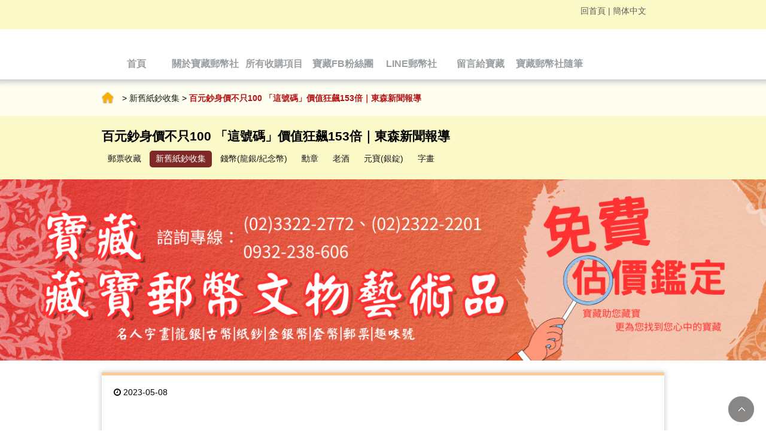

--- FILE ---
content_type: text/html; charset=UTF-8
request_url: https://www.treasuretw.com/news-127.html
body_size: 20722
content:
<!doctype html>
<!--[if IE 8 ]><html dir="ltr" lang="zh-TW" class="ie8"><![endif]-->
<!--[if IE 9 ]><html dir="ltr" lang="zh-TW" class="ie9"><![endif]-->
<!--[if (gt IE 9)|!(IE)]><!-->
<html dir="ltr" lang="zh-TW">
<!--<![endif]-->
<head>
<!--[if lt IE 9]>
<script src="/js/html5.js"></script>
<![endif]-->
<meta charset="UTF-8" />
<meta name="viewport" content="width=device-width, initial-scale=1.0, maximum-scale=1.0, minimum-scale=1.0, user-scalable=0">
<title>百元鈔身價不只100 「這號碼」價值狂飆153倍</title>
<meta name="keywords" content="百元鈔身價不只100 「這號碼」價值狂飆153倍" />
<meta name="description" content="你會不會仔細看鈔票上面的編號？如果是8888或是9999，甚至168168等數字，這張鈔票身價可能多好幾十倍，甚至百倍以上！而且央行也即將拍賣這些特殊號鈔票，過去拍賣過21次，已經淨賺快7千萬元。" />
<meta property="og:title" content="百元鈔身價不只100 「這號碼」價值狂飆153倍"/>
<meta property="og:description" content="你會不會仔細看鈔票上面的編號？如果是8888或是9999，甚至168168等數字，這張鈔票身價可能多好幾十倍，甚至百倍以上！而且央行也即將拍賣這些特殊號鈔票，過去拍賣過21次，已經淨賺快7千萬元。"/>
<meta property="og:url" content="https://www.treasuretw.com/news-127.html"/>
<meta property="og:image" content="https://www.treasuretw.com/userfiles/images/20170218104723268.png"/>
<meta name="rating" content="general" />
<meta name="revisit-after" content="1 DAYS" />
<meta name="robots" content="all" />
<meta name="robots" content="INDEX, FOLLOW" />
<link rel="index" title="百元鈔身價不只100 「這號碼」價值狂飆153倍" href="https://www.treasuretw.com" />
<link rel="sitemap" type="htm" title="百元鈔身價不只100 「這號碼」價值狂飆153倍" href="https://www.treasuretw.com/sitemap.xml" />
<link rel="alternate" type="application/rss+xml" href="https://www.treasuretw.com/rss.xml" title="百元鈔身價不只100 「這號碼」價值狂飆153倍" />
<link href="css/animate.css" rel="stylesheet">
<link href="css/font-awesome.min.css" rel="stylesheet">
<link href="css/04/main.css" rel="stylesheet">
<link href="css/04/menu_topexpand.css" rel="stylesheet">
<link href="css/04/banner.css" rel="stylesheet">
<link href="css/04/default.css" rel="stylesheet">
<link href="css/04/sub-main.css" rel="stylesheet">
<link href="css/04/news.css" rel="stylesheet">
<link href="css/community.css" rel="stylesheet">
<link href="css/pagenav.css" rel="stylesheet" type="text/css">
<script src="/jquery/jquery-1.8.2.min.js"></script>
<script src="jquery/jquery-ui.js"></script>
<script src="../js/04/classie.js"></script>
<script src="../js/04/main.js"></script>
<script src="../js/04/snap.svg-min.js"></script>
<script src="../js/04/jquery.banner.revolution.min.js"></script>
<script src="../js/04/banner.js"></script>
<script src="/jquery/jquery.scrollTo.min.js"></script>
<script src="/jquery/jquery.scrollTo-1.4.3.1.js"></script>
<script src="/jquery/jquery.marquee.min.js"></script>
<script src="/Scripts/tw_cn.js"></script>

</head>
<body>
<script>
  (function(i,s,o,g,r,a,m){i["GoogleAnalyticsObject"]=r;i[r]=i[r]||function(){
  (i[r].q=i[r].q||[]).push(arguments)},i[r].l=1*new Date();a=s.createElement(o),
  m=s.getElementsByTagName(o)[0];a.async=1;a.src=g;m.parentNode.insertBefore(a,m)
  })(window,document,"script","https://www.google-analytics.com/analytics.js","ga");

  ga("create", "UA-82144821-1", "auto");
  ga("send", "pageview");

</script>



	<div id="fb-root"></div>
    <script>
	(function(d, s, id) {
		var js, fjs = d.getElementsByTagName(s)[0];
		if (d.getElementById(id)) return;
		js = d.createElement(s); js.id = id;
		js.src = "//connect.facebook.net/zh_TW/all.js#xfbml=1";
		fjs.parentNode.insertBefore(js, fjs);
	}(document, 'script', 'facebook-jssdk'));
    </script>
    <script>
	window.___gcfg = {lang: 'zh-TW'};
	(function() {
		var po = document.createElement('script'); po.type = 'text/javascript'; po.async = true;
		po.src = 'https://apis.google.com/js/plusone.js';
		var s = document.getElementsByTagName('script')[0]; s.parentNode.insertBefore(po, s);
	})();
	</script>
	<div class="wrapper">
		<SCRIPT type=text/javascript>
$(document).ready(function() {	
	$("header section nav ul.menu li").prepend("<span></span>"); //Throws an empty span tag right before the a tag
	
	$("header section nav ul.menu li").each(function() { //For each list item...
		var linkText = $(this).find("a").html(); //Find the text inside of the a tag
		$(this).find("span").show().html(linkText); //Add the text in the span tag
	}); 
	
	$("header section nav ul.menu li").hover(function() {	//On hover...
		$(this).find("span").stop().animate({ 
			marginTop: "-50" //Find the span tag and move it up 40 pixels
		}, 250);
	} , function() { //On hover out...
		$(this).find("span").stop().animate({
			marginTop: "0" //Move the span back to its original state (0px)
		}, 250);
	});	
});
</SCRIPT>
<header>
	<section>
    	<div class="topBar"><a href="/">回首頁</a> | <a class="translate" href="javascript: void('0');" id="translateLink">簡体中文</a></div>
        <div class="header-wrap">
            <div id="cis"><h1><a href="/" title="郵幣社專業舊鈔收購推薦寶藏郵幣社-寶藏/藏寶郵幣社－郵票收購/古錢幣收購/舊鈔收購－批發零售高價收購"><img src="/userfiles/images/20160515155852444.gif" alt="寶藏/藏寶郵幣社－郵票收購/古錢幣收購/舊鈔收購－批發零售高價收購" style='display:none; width: auto;' /></a></h1></div>
            <div class="topNav">
                <nav class="headerNav">
                    <ul class="menu">
                        
                                <li><a href="/">首頁</a></li>
                            
                                <li><a href="article-about.html">關於寶藏郵幣社</a></li>
                            
                                <li><a href="book.html">所有收購項目</a></li>
                            
                                <li><a href="https://www.facebook.com/463043123781226/">寶藏FB粉絲團</a></li>
                            
                                <li class='newsLink'><a href="https://line.naver.jp/ti/p/~@wem4378p">LINE郵幣社</a></li>
                            
                                <li><a href="contact.html">留言給寶藏</a></li>
                            
                                <li><a href="news.html">寶藏郵幣社隨筆</a></li>
                            
                    </ul>
                </nav>
                <div id="m-nav">
                    <div class="menu-wrap">
                        <nav class="menu">
                            <div class="icon-list">
                                
                                       <a href="/">首頁</a>
                                    
                                       <a href="article-about.html">關於寶藏郵幣社</a>
                                    
                                       <a href="book.html">所有收購項目</a>
                                    
                                       <a href="https://www.facebook.com/463043123781226/">寶藏FB粉絲團</a>
                                    
                                       <a href="https://line.naver.jp/ti/p/~@wem4378p">LINE郵幣社</a>
                                    
                                       <a href="contact.html">留言給寶藏</a>
                                    
                                       <a href="news.html">寶藏郵幣社隨筆</a>
                                    
                            </div>
                        </nav>
                    </div>
                    <button class="menu-button" id="open-button"></button>
                    <button class="close-button" id="close-button"></button>
                    <div class="morph-shape" id="morph-shape" data-morph-open="M-7.312,0H15c0,0,66,113.339,66,399.5C81,664.006,15,800,15,800H-7.312V0z;M-7.312,0H100c0,0,0,113.839,0,400c0,264.506,0,400,0,400H-7.312V0z">
                        <svg xmlns="http://www.w3.org/2000/svg" width="100%" height="100%" viewBox="0 0 100 800" preserveAspectRatio="none">
                            <path d="M-7.312,0H0c0,0,0,113.839,0,400c0,264.506,0,400,0,400h-7.312V0z"/>
                        </svg>
                    </div>
                    
                </div>
            </div>
        </div>
    </section>
</header>

        <div class="container">
        	<div class="function-site">
            	<section>
                	<div class="waylink"><a class="home" href="/">首頁</a> &gt; <a href="news11.html">新舊紙鈔收集</a> &gt; <strong>百元鈔身價不只100 「這號碼」價值狂飆153倍｜東森新聞報導</strong></div>
                </section>
            </div>
            <div class="content-wrap">
                <aside>
                    <section>
                        <h2>百元鈔身價不只100 「這號碼」價值狂飆153倍｜東森新聞報導</h2>
                        <ul>
                            
                                    <li><a href="news1.html">郵票收藏</a></li>
                                
                                    <li class='action'><a href="news11.html">新舊紙鈔收集</a></li>
                                
                                    <li><a href="news12.html">錢幣(龍銀/紀念幣)</a></li>
                                
                                    <li><a href="news13.html">勳章</a></li>
                                
                                    <li><a href="news14.html">老酒</a></li>
                                
                                    <li><a href="news15.html">元寶(銀錠)</a></li>
                                
                                    <li><a href="news16.html">字畫</a></li>
                                
                        </ul>
                    </section>
                </aside>
                <div class="content-main">
                	<link rel="stylesheet" href="../../css/05/animate.min.css" />
<div class="banner">
    <ul class="jc-slider2">
        
                <li class="jc-animation"><a href="https://www.treasuretw.com" title="寶藏郵幣社－郵票收購、錢幣收購、舊鈔收購買賣"><img src="/userfiles/images/20230802111024690.png" alt="寶藏郵幣社－郵票收購、錢幣收購、舊鈔收購買賣，文物藝術品名人字畫、龍銀、古幣、紙鈔、金銀幣、套幣" /></a></li>
            
                <li class="jc-animation"><a href="https://www.treasuretw.com" title=""><img src="/userfiles/images/20230802111052816.png" alt="寶藏郵幣社舊鈔收購" /></a></li>
            
                <li class="jc-animation"><a href="https://www.treasuretw.com" title=""><img src="/userfiles/images/20230802111102418.png" alt="寶藏郵幣社－郵票收購、錢幣收購、舊鈔收購" /></a></li>
            
    </ul>
</div>
<script src="../../js/05/jquery.jcslider.js"></script>
<script>
	$(document).ready(function() {
		$('.jc-slider2').jcSlider({
			animationIn: 'fadeIn',
			animationOut: 'fadeOut',
			stopOnHover: false
		});
	});
</script>

                    <section>
                        <div id="article">
                        	<p class="date"><i class="fa fa-clock-o"></i> 2023-05-08</p>
                            <div class="newImg" style='display:none;'><img src="/images/no-pic.jpg"></div>
                        	<article><style type="text/css">.embed-container { position: relative; padding-bottom: 56.25%; height: 0; overflow: hidden; max-width: 100%; } .embed-container iframe, .embed-container object, .embed-container embed { position: absolute; top: 0; left: 0; width: 100%; height: 100%; }
</style>
<div class="embed-container"><iframe allowfullscreen="" frameborder="0" src="https://www.youtube.com/embed/sADv5Gqez6o"></iframe><br />
<br />
&nbsp;
<div>&nbsp;</div>
</div>
<br />
<span style="color: rgb(10, 10, 10); font-family: Roboto, Arial, sans-serif; font-size: 14px; white-space: pre-wrap;">百元鈔身價不只100 「這號碼」價值狂飆153倍【東森新聞報導】</span><br />
<br />
<span style="color: rgb(13, 13, 13); font-family: Roboto, Arial, sans-serif; font-size: 14px; white-space: pre-wrap; background-color: rgb(249, 249, 249);">你會不會仔細看鈔票上面的編號？如果是8888或是9999，甚至168168等數字，這張鈔票身價可能多好幾十倍，甚至百倍以上！而且央行也即將拍賣這些特殊號鈔票，過去拍賣過21次，已經淨賺快7千萬元。 </span></article>
                            <p class="Quo" style='display:none;'>文章引用自：<a href="" target="_blank"></a></p>
                            <div id="pagenav" style="background: none;">
                                <p class="page-prev" ><a href="news-128.html"><i class="fa fa-angle-double-left"></i> 藏出興趣！從收藏家到開郵幣社　斜槓YouTuber分享愛好</a></p>
                                <p class="page-next" ><a href="news-126.html">店員涉掉包? 「監視器多.擺櫃台」拆包裹難｜TVBS新聞報導 <i class="fa fa-angle-double-right"></i></a></p>
                            </div>                    
                        </div>
                    </section>
                    <div id="community">
                    	<section>
                            <ul>
                                
                                <li><a class="pPlus" href="javascript: void(window.open('https://www.plurk.com/?qualifier=shares&status=' .concat(encodeURIComponent(location.href)) .concat(' ') .concat('&#40;') .concat(encodeURIComponent(document.title)) .concat('&#41;')));" title="推到Plurk"></a></li>
                                <li style="width:80px;"><div class="g-plusone" data-size="medium"></div></li>
                                <li style="width:80px;"><a href="https://twitter.com/share" class="twitter-share-button" data-lang="zh-tw" data-dnt="true">推文</a><script>!function(d,s,id){var js,fjs=d.getElementsByTagName(s)[0],p=/^http:/.test(d.location)?'http':'https';if(!d.getElementById(id)){js=d.createElement(s);js.id=id;js.src=p+'://platform.twitter.com/widgets.js';fjs.parentNode.insertBefore(js,fjs);}}(document, 'script', 'twitter-wjs');</script></li>
                                <li style="width:80px;"><div class="fb-like" data-href="https://www.treasuretw.com/news-127.html" data-width="450" data-layout="button_count" data-show-faces="false" data-send="false"></div></li>
                            </ul>
                        </section>
                    </div>
                </div>
            </div>
        </div>
        <script type="text/javascript">
<!-- <![CDATA[
$(function() {
	$("#gotop").click(function() {
        $('html,body').animate({'scrollTop':0},600);
    });
    
});
// ]]> -->
</script>
<a href="javascript:void(0);" id="gotop" style="display: inline;">TOP</a>
<div style='display:none;'><div class="line"><a href="http://line.naver.jp/R/msg/text/?http://www.treasuretw.com/news-127.html"><img src="../../images/04/main/icon-line.png" /></a></div></div>
<footer>
	<section>
        <div class="footerNav">
        	<h3>About</h3>
            <ul>
                
                        <li><a href="/">首頁</a></li>
                    
                        <li><a href="article-about.html">關於寶藏郵幣社</a></li>
                    
                        <li><a href="book.html">所有收購項目</a></li>
                    
                        <li><a href="https://www.facebook.com/463043123781226/">寶藏FB粉絲團</a></li>
                    
                        <li><a href="https://line.naver.jp/ti/p/~@wem4378p">LINE郵幣社</a></li>
                    
                        <li><a href="contact.html">留言給寶藏</a></li>
                    
                        <li><a href="news.html">寶藏郵幣社隨筆</a></li>
                    
            </ul>
            <h3>Follow Us</h3>
            <ul id="community">
                <li><a class="tPlus" href="javascript: void(window.open('http://twitter.com/home/?status='.concat(encodeURIComponent(document.title)) .concat(' ') .concat(encodeURIComponent(location.href))));" title="分享到推特"></a></li>
                <li><a class="fPlus" href="javascript: void(window.open('http://www.facebook.com/share.php?u='.concat(encodeURIComponent(location.href)) ));" title="分享到臉書"></a></li>
                <li><a class="gPlus" href="javascript: void(window.open('https://plus.google.com/share?url='.concat(encodeURIComponent(location.href)), '', 'menubar=no,toolbar=no,resizable=yes,scrollbars=yes,height=600,width=600'));" title="分享到Google+"></a></li>
                <li class="last"><a class="rPlus" href="rss.xml" title="rss"></a></li>
            </ul>
        </div>
        <div class="information">
        	<h3>Information</h3>
            <ul>
            	<li><h3>寶藏/藏寶郵幣社－郵票收購/古錢幣收購/舊鈔收購－批發零售高價收購</h3></li>
            	<li>服務專線 / (02)3322-2772</li>
            	<li>服務專線 / (02)2322-2201</li>
                <li>聯絡手機 / <a href="tel:0932-238606">0932-238606</a></li>
				<li style='display:none;'>傳真傳真 / </li>
                <li>Line ID / <a href="http://line.naver.jp/ti/p/~@wem4378p">@wem4378p</a></li>
                <li><a href="mailto:ablue777777@yahoo.com.tw">ablue777777@yahoo.com.tw</a></li>
				<li>100台北市中正區牯嶺街7號</li>
                <li></li>
                <li></li>
            </ul>
        </div>
    	<div id="fb-plugin">
        	<h3>Facebook</h3>
        	<div class="fb-wrap"><div class="fb-page" data-href="https://www.facebook.com/%E5%AF%B6%E8%97%8F%E9%83%B5%E5%B9%A3-%E8%B2%B7%E8%B3%A3%E6%94%B6%E8%B3%BC-%E4%BC%B0%E5%83%B9-%E9%91%91%E5%AE%9A-%E9%83%B5%E7%A5%A8-%E9%8C%A2%E5%B9%A3%E7%B4%99%E9%88%94-%E4%B8%AD%E6%97%A5%E9%BE%8D%E9%8A%80-%E5%8F%A4%E9%8C%A2%E5%85%83%E5%AF%B6-%E9%87%91%E5%B9%A3%E9%8A%80%E5%B9%A3%E7%B4%80%E5%BF%B5%E5%B9%A3-%E5%8B%B3%E7%AB%A0-%E6%87%B7%E9%8C%B6-%E9%8A%80%E5%99%A8-463043123781226/timeline" data-hide-cover="false" data-show-facepile="true" data-show-posts="false"><div class="fb-xfbml-parse-ignore"><blockquote cite="https://www.facebook.com/%E5%AF%B6%E8%97%8F%E9%83%B5%E5%B9%A3-%E8%B2%B7%E8%B3%A3%E6%94%B6%E8%B3%BC-%E4%BC%B0%E5%83%B9-%E9%91%91%E5%AE%9A-%E9%83%B5%E7%A5%A8-%E9%8C%A2%E5%B9%A3%E7%B4%99%E9%88%94-%E4%B8%AD%E6%97%A5%E9%BE%8D%E9%8A%80-%E5%8F%A4%E9%8C%A2%E5%85%83%E5%AF%B6-%E9%87%91%E5%B9%A3%E9%8A%80%E5%B9%A3%E7%B4%80%E5%BF%B5%E5%B9%A3-%E5%8B%B3%E7%AB%A0-%E6%87%B7%E9%8C%B6-%E9%8A%80%E5%99%A8-463043123781226/timeline"><a href="https://www.facebook.com/%E5%AF%B6%E8%97%8F%E9%83%B5%E5%B9%A3-%E8%B2%B7%E8%B3%A3%E6%94%B6%E8%B3%BC-%E4%BC%B0%E5%83%B9-%E9%91%91%E5%AE%9A-%E9%83%B5%E7%A5%A8-%E9%8C%A2%E5%B9%A3%E7%B4%99%E9%88%94-%E4%B8%AD%E6%97%A5%E9%BE%8D%E9%8A%80-%E5%8F%A4%E9%8C%A2%E5%85%83%E5%AF%B6-%E9%87%91%E5%B9%A3%E9%8A%80%E5%B9%A3%E7%B4%80%E5%BF%B5%E5%B9%A3-%E5%8B%B3%E7%AB%A0-%E6%87%B7%E9%8C%B6-%E9%8A%80%E5%99%A8-463043123781226/timeline">Facebook</a></blockquote></div></div></div>
        </div>
	</section>
    <section>
		<script src="/jquery/jquery.marquee.min.js"></script>
        <script type="text/javascript">
        <!-- <![CDATA[
        $(function() {
            $('#webSeo .seo').marquee({
                speed: 100000,
                gap: 50,
                delayBeforeStart: 0,
                direction: 'left',
                duplicated: true,
                pauseOnHover: true
                });
            });
        // ]]> -->
        </script>
        <div id="webSeo"><div class="seo"></div></div>    
    </section>
</footer>
<div class="phoneWrap">
	<ul>
    	<li><a href="tel:0932-238606">立即來電</a></li>
        <li class="line"><a href="http://line.naver.jp/ti/p/~@wem4378p">加入好友</a></li>
    </ul>
</div>
<link href="https://cdnjs.cloudflare.com/ajax/libs/fancybox/3.2.0/jquery.fancybox.min.css" rel="stylesheet">
<script src="https://cdnjs.cloudflare.com/ajax/libs/fancybox/3.2.0/jquery.fancybox.min.js"></script>
<script src="https://d.line-scdn.net/r/web/social-plugin/js/thirdparty/loader.min.js" async defer></script>
    </div>

</body>
</html>

--- FILE ---
content_type: text/html; charset=utf-8
request_url: https://accounts.google.com/o/oauth2/postmessageRelay?parent=https%3A%2F%2Fwww.treasuretw.com&jsh=m%3B%2F_%2Fscs%2Fabc-static%2F_%2Fjs%2Fk%3Dgapi.lb.en.OE6tiwO4KJo.O%2Fd%3D1%2Frs%3DAHpOoo_Itz6IAL6GO-n8kgAepm47TBsg1Q%2Fm%3D__features__
body_size: 160
content:
<!DOCTYPE html><html><head><title></title><meta http-equiv="content-type" content="text/html; charset=utf-8"><meta http-equiv="X-UA-Compatible" content="IE=edge"><meta name="viewport" content="width=device-width, initial-scale=1, minimum-scale=1, maximum-scale=1, user-scalable=0"><script src='https://ssl.gstatic.com/accounts/o/2580342461-postmessagerelay.js' nonce="A2fVmxpr5T7UIuBHCVenCQ"></script></head><body><script type="text/javascript" src="https://apis.google.com/js/rpc:shindig_random.js?onload=init" nonce="A2fVmxpr5T7UIuBHCVenCQ"></script></body></html>

--- FILE ---
content_type: text/css
request_url: https://www.treasuretw.com/css/04/main.css
body_size: 8403
content:
/*
 * iweb51-style04
 *
 * Copyright 2015, TANK
 *
 *
 * 2015 / 6 / 30
 */


/*-----------------------------------------------------------------------------
 [TABLE OF CONTENTS]
    +common
        =anchor
        =clear,clearfix
        =banner
    +header
        =cis
        =site-func
        =share-func
        =nav
    +content
        +content-main
        +content-sidebar
    +footer
        =footer-link
        =company-info
-----------------------------------------------------------------------------*/

/* +common
*----------------------------------------------------------------------------*/

* {
    margin: 0;
    padding: 0;
}

body {
	margin:0;
	color: #000;
	font-size: 14px;
}

div, h1, h2, h3, h4, h5, h6, hr, p, form, label, input, textarea, img, span, ul, li {
	text-align: left;
	vertical-align: middle;
	margin: 0;
	padding: 0;
	word-wrap: normal;
	word-break: normal;
	border-width: 0;
	font-family: "微軟正黑體", "蘋果儷中黑", "Lucida Grande", "Arial", "Arial Narrow";
}

hr {
	border-top:1px #000 solid;
	margin:0 0 10px 0;
}

th {
	font-weight: normal;
}

ul, ol {
	list-style: none;
}

p.lineHeight {
	line-height:170%;
}
p.marginTop {
	margin:10px 0;
}
p.marginLeft {
	margin: 0 10px;
}

input,button,select,textarea {
	outline:none
}

img {
	max-width: 100%;
}

/**
*
* =anchor
*
**/

a:link, a:visited {
	color: #191919;
	font-weight: normal;
	text-decoration: none;
}

a:hover {
	color: #1ccad1;
	text-decoration: none;
}

/**
*
* =clear,clearfix
*
**/

/* regular clearing apply to column that should drop below previous ones. */
.clear {
    clear: both;
}

/* this needs to be first because FF3 is now supporting this */
.clearfix {
    display: inline-block;
}

/* clearing floats without extra markup */
.clearfix:after {
    display: block;
    visibility: hidden;
    clear: both;
    height: 0;
    font-size: 0;
    content: ".";
}

/* hides from IE-mac \*/
* html .clearfix {
    height: 1%;
}
.clearfix {
    display: block;
}
/* end hide from IE-mac */


/* +body
*----------------------------------------------------------------------------*/
.wrapper {
	width: 100%;
	overflow: hidden;
	position: relative;
}

.wrapper section {
	overflow: hidden;
	margin: 0 auto;
}


/**
*
* =jumpDiv
*
**/
/* + 跳一  跳三
*----------------------------------------------------------------------------*/
#jumpDiv ,
#jumpIframe {
	position: relative;
	background: #fff;
	top: 0;
	left: 0;
	z-index: 50;
}


/* + a.photo
*----------------------------------------------------------------------------*/
a.photo {
	overflow: hidden;
	background-position: 50% 50%;
	background-repeat: no-repeat;
	background-size: auto 100%;
	display: block;
	transition: all 0.4s ease-in-out 0s;
}

a.photo img {
	width: 100%;
}


/* +header
*----------------------------------------------------------------------------*/
.wrapper header {
	position: relative;
	background: url(../../images/04/main/img-headerBg.jpg) repeat-x 0 0;
	border-bottom: 1px #ccc solid;
	box-shadow: 0 -5px 10px 8px #C8C8C8;
	z-index: 500;
}

.wrapper header section .topBar {
	margin: 10px 30px;
	padding-bottom: 20px;
	color: #5d5d5d;
	text-align: right;
}

.wrapper header section .topBar a {
	color: #5d5d5d;
}

.wrapper header section .header-wrap #cis h1 {
	margin: 10px auto;
}

.wrapper header section .header-wrap #cis h2 img {
	width: 100%;
}

.wrapper header section .header-wrap .topNav nav.headerNav ul.menu {
	overflow: hidden;
}

.wrapper header section .header-wrap .topNav nav.headerNav ul.menu li {
	overflow: hidden;
	float: left;
	height: 50px;
	width: 115px;
	display: block;
}

.wrapper header section .header-wrap .topNav nav.headerNav ul.menu li a ,
.wrapper header section .header-wrap .topNav nav.headerNav ul.menu li span {
	padding: 10px 0;
	float: left;
	color: #9b9fa2;
	width: 100%;
	height: 50px;
	line-height: 28px;
	text-align: center;
	font-size: 16px;
	font-weight: bold;
}

.wrapper header section .header-wrap .topNav nav.headerNav ul.menu li a {
	background: #f5f5f6;
	background-position: left bottom;
	border-bottom: 4px #ffe740 solid;
	color: #374046;
}


/* +gotop
*----------------------------------------------------------------------------*/
.wrapper #gotop {
	display: none;
	position: fixed;
	bottom: 2%;
	right: 20px;
	width: 43px;
	height: 43px;
	background: url(../../images/02/all/totop.png) no-repeat 0 0;
	text-indent: -100000px;
	filter: alpha(opacity=40);
	-moz-opacity: 0.4;
	-khtml-opacity: 0.4;
	cursor: pointer;
	z-index: 200;
}

.wrapper #gotop:hover {
	background-position: -43px 0;
}


/* +line
*----------------------------------------------------------------------------*/
.wrapper .line {
	position: fixed;
	right: 20px;
	top: 50%;
	display: block;
	z-index: 100000;
}

/* +footer
*----------------------------------------------------------------------------*/
.wrapper footer {
	overflow: hidden;
	padding: 10px 0;
	background: #f5f5f6;
}

.wrapper footer h3 {
	margin: 5px 0;
	color: #374046;
	font-size: 14px;
}

.wrapper footer section .footerNav ,
.wrapper footer section .information {
	overflow: hidden;
	float: left;
	width: 30%;
}

.wrapper footer section .footerNav ul {
	overflow: hidden;
	padding-bottom: 20px;
}

.wrapper footer section .footerNav ul li {
	margin: 5px;
	float: left;
	width: 100px;
	text-align: center;
}

.wrapper footer section .footerNav ul#community {
	padding: 0 0 0 20px;
}

.wrapper footer section .footerNav ul#community li {
	width: 23px;
}

.wrapper footer section .footerNav ul#community li a {
	width: 22px;
	height: 22px;
	display: block;
	background: url(../../images/04/main/bookmark.png) no-repeat 0 0;
	text-indent: -9999px;
}

.wrapper footer section .footerNav ul#community li a.fPlus {
	background-position: -23px 0;
}

.wrapper footer section .footerNav ul#community li a.gPlus {
	background-position: -46px 0;
}

.wrapper footer section .footerNav ul#community li a.rPlus {
	background-position: -69px 0;
}

.wrapper footer section .information ul {
	padding: 0 20px;
}

.wrapper footer section .information ul li {
	margin: 10px 0;
}

.wrapper footer section #fb-plugin {
	float: right;
	width: 40%;
}

.wrapper footer section #fb-plugin .fb-wrap {
	padding: 0 20px;
}


/* +phoneWrap
*----------------------------------------------------------------------------*/
.phoneWrap {
	position: fixed;
	bottom: 20px;
	display: block;
	z-index: 999999999999999;
}

.phoneWrap ul {
	overflow: hidden;
}

.phoneWrap ul li {
	margin: 0 10px;
	float: left;
}

.phoneWrap ul li.line {
	position: inherit;
}

.phoneWrap ul li a {
	padding: 10px 15px 10px 30px;
	background: url(../../images/phone.png) #dd5842 8px 10px no-repeat;
	background-size: 20px;
	border-radius: 5px;
	display: inline-block;
	color: #fff;
}

.phoneWrap ul li.line a {
	background: url(../../images/lineicon.png) #00C300 -4px 0px no-repeat;
	background-size: 40px;
}


/**********適應性**********/
/************************/
@media only screen and (min-width: 320px) {
	.wrapper section {
		width: 100%;
		padding: 0 10px;
	}
	.wrapper header section .header-wrap #cis h1 {
		margin: 35px auto;
		width: 210px;
	}
	.wrapper header section .header-wrap .topNav nav.headerNav ul.menu {
		display: none;
	}
	.wrapper header section .header-wrap .topNav #m-nav {
		display: block;
	}
	.wrapper footer section {
		padding: 0 20px;
	}
	.wrapper footer section .footerNav ,
	.wrapper footer section .information ,
	.wrapper footer section #fb-plugin {
		width: 100%;
	}
	.phoneWrap {
		left: 10%;
	}
}

@media only screen and (min-width: 480px) {
	.wrapper header section .header-wrap #cis h1 {
		width: 300px;
	}
	.phoneWrap {
		left: 25%;
	}
}

@media only screen and (min-width: 640px) {
	.wrapper header section .header-wrap #cis h1 {
		width: 380px;
	}
	.wrapper footer section {
		padding: 0 20px;
	}
	.wrapper footer section .footerNav ,
	.wrapper footer section .information {
		width: 50%;
	}
	.wrapper footer section #fb-plugin {
		width: 100%;
	}
	.phoneWrap {
		left: 35%;
	}
}

@media only screen and (min-width: 960px) {
	.wrapper section {
		width: 960px;
	}
	.wrapper header section .header-wrap .topNav nav.headerNav ul.menu {
		display: block;
	}
	.wrapper header section .header-wrap .topNav #m-nav ,
	.wrapper .line ,
	.phoneWrap {
		display: none;
	}
	.wrapper footer section .footerNav ,
	.wrapper footer section .information {
		width: 30%;
	}
	.wrapper footer section #fb-plugin {
		width: 40%;
	}
}


--- FILE ---
content_type: text/css
request_url: https://www.treasuretw.com/css/04/menu_topexpand.css
body_size: 3723
content:
.menu-wrap a {
	color: #fff;
}

.menu-wrap a:hover,
.menu-wrap a:focus {
	color: #c94e50;
}

.content-wrap {
	-webkit-overflow-scrolling: touch;
	-webkit-transition: -webkit-transform 0.4s;
	transition: transform 0.4s;
}

.content {
	position: relative;
	background: #b4bad2;
}

.content::before {
	position: absolute;
	top: 0;
	left: 0;
	z-index: 10;
	width: 100%;
	height: 100%;
	background: rgba(0,0,0,0.3);
	content: '';
	opacity: 0;
	-webkit-transition: opacity 0.4s, -webkit-transform 0s 0.4s;
	transition: opacity 0.4s, transform 0s 0.4s;
	-webkit-transform: translate3d(100%,0,0);
	transform: translate3d(100%,0,0);
}

/* Menu Button */
.menu-button {
	position: absolute;
	z-index: 1000;
	padding: 0;
	width: 2.5em;
	height: 2.25em;
	border: none;
	text-indent: 2.5em;
	font-size: 1.5em;
	color: transparent;
	background: transparent;
	top: 0;
}
.morph-shape{
	display:none;
}
.show-menu .morph-shape{
    display: block;
}
.menu-button::before {
	position: absolute;
	top: 0.5em;
	right: 0.5em;
	bottom: 0.5em;
	left: 0.5em;
	background: linear-gradient(#545454 20%, transparent 20%, transparent 40%, #545454 40%, #545454 60%, transparent 60%, transparent 80%, #545454 80%);
	content: '';
}

.menu-button:hover {
	opacity: 0.6;
}

/* Close Button */
.close-button {
	margin: 24px;
	width: 16px;
	height: 16px;
	position: absolute;
	overflow: hidden;
	text-indent: 16px;
	border: none;
	z-index: 1001;
	background: transparent;
	color: transparent;
	top: 0;
	left: 130px;
}

.close-button::before,
.close-button::after {
	content: '';
	position: absolute;
	width: 2px;
	height: 100%;
	top: 0;
	left: 50%;
	background: #888;
}

.close-button::before {
	-webkit-transform: rotate(45deg);
	transform: rotate(45deg);
}

.close-button::after {
	-webkit-transform: rotate(-45deg);
	transform: rotate(-45deg);
}

/* Menu */
.menu-wrap {
	position: absolute;
	z-index: 1001;
	font-size: 1.15em;
	-webkit-transform: translate3d(-280px,0,0);
	transform: translate3d(-280px,0,0);
	-webkit-transition: -webkit-transform 0.4s;
	transition: transform 0.4s;
	top: 0;
}

nav.menu {
	position: relative;
	z-index: 1000;
	padding: 3em 1em 0;
}

nav.menu,
.close-button {
	opacity: 0;
	-webkit-transform: translate3d(-160px,0,0);
	transform: translate3d(-160px,0,0);
	-webkit-transition: opacity 0s 0.3s, -webkit-transform 0s 0.3s;
	transition: opacity 0s 0.3s, transform 0s 0.3s;
	-webkit-transition-timing-function: cubic-bezier(.17,.67,.1,1.27);
	transition-timing-function: cubic-bezier(.17,.67,.1,1.27);
}

.icon-list a {
	display: block;
	padding: 0.8em;
}

.icon-list i {
	font-size: 1.5em;
	vertical-align: middle;
	color: #282a35;
}

.icon-list a span {
	margin-left: 10px;
	font-size: 0.85em;
	font-weight: 700;
	vertical-align: middle;
}

/* Morph Shape */
.morph-shape {
	position: absolute;
	height: 450px;
	width: 200px;
	left: 0;
	fill: #efba34;
	z-index: 999;
	top: 0;
}

/* Shown menu */
.show-menu .menu-wrap,
.show-menu .content::before {
	-webkit-transition-delay: 0s;
	transition-delay: 0s;
}

.show-menu .menu-wrap,
.show-menu .menu,
.show-menu .close-button,
.show-menu .morph-shape,
.show-menu .content::before {
	-webkit-transform: translate3d(0,0,0);
	transform: translate3d(0,0,0);
}

.show-menu .menu,
.show-menu .close-button {
	opacity: 1;
	-webkit-transition: opacity 0.3s, -webkit-transform 0.3s;
	transition: opacity 0.3s, transform 0.3s;
	-webkit-transition-delay: 0.4s;
	transition-delay: 0.4s;
}

.show-menu .content::before {
	opacity: 1;
	-webkit-transition: opacity 0.4s;
	transition: opacity 0.4s;
}

--- FILE ---
content_type: text/css
request_url: https://www.treasuretw.com/css/04/news.css
body_size: 1303
content:
/*
 * iweb51-style04
 *
 * Copyright 2015, TANK
 * 
 * 
 * 2015 / 6 / 30
 */

/* + newslist
*----------------------------------------------------------------------------*/
.wrapper .container .content-wrap .content-main section #newslist .list {
	margin: 10px 0;
	padding: 0 10px 10px;
	border-bottom: 1px #ccc solid;
}

.wrapper .container .content-wrap .content-main section #newslist .list p.date {
	font-style: italic;
}

.wrapper .container .content-wrap .content-main section #newslist .list h3 a {
	margin: 5px 0;
	font-size: 18px;
	font-weight: bold;
	color: #4990D5;
	display: block;
}

.wrapper .container .content-wrap .content-main section #newslist .list .more {
	overflow: hidden;
}

.wrapper .container .content-wrap .content-main section #newslist .list .more a {
	float: right;
	background: #374046;
	border: none;
	color: #fff;
	text-transform: uppercase;
	padding: 5px;
	-webkit-transition: all 0.2s linear;
	-o-transition: all 0.2s linear;
	transition: all 0.2s linear;
}

.wrapper .container .content-wrap .content-main section #newslist .list .more a:hover {
	opacity: 0.3;
}

.wrapper .container .content-wrap .content-main section #article .newImg {
	margin: 10px 0;
}

.wrapper .container .content-wrap .content-main section #article p.Quo {
	margin: 10px 0;
	font-size: 12px;
}

--- FILE ---
content_type: text/css
request_url: https://www.treasuretw.com/css/community.css
body_size: 783
content:
/*
 * appseo RWD website iweb24-style02
 * http://qqedm.com.tw
 *
 * Copyright 2015, Evelyn Wang
 * 
 * 
 * January 2015
 */
 
 
/* +community
*----------------------------------------------------------------------------*/
#community {
	display: none;
}

/**********適應性**********/
/************************/
@media only screen and (min-width : 480px) {
	#community {
		display: block;
		margin: 30px 15px 0;
		overflow: hidden;
	}
	
	#community ul {
		overflow: hidden;
	}
	
	#community ul li {
		margin: 0 10px 0 0;
		float: left;
	}
	
	#community ul li a {
		margin: 0 10px 0 0;
		width: 20px;
		height: 20px;
		background: url(../images/plurk-32.png) no-repeat 0 0;
		display: block;
	}
}

@media only screen and (min-width : 1024px) {
	#community {
		margin: 30px 0 0;
	}
}

--- FILE ---
content_type: text/plain
request_url: https://www.google-analytics.com/j/collect?v=1&_v=j102&a=1352365856&t=pageview&_s=1&dl=https%3A%2F%2Fwww.treasuretw.com%2Fnews-127.html&ul=en-us%40posix&dt=%E7%99%BE%E5%85%83%E9%88%94%E8%BA%AB%E5%83%B9%E4%B8%8D%E5%8F%AA100%20%E3%80%8C%E9%80%99%E8%99%9F%E7%A2%BC%E3%80%8D%E5%83%B9%E5%80%BC%E7%8B%82%E9%A3%86153%E5%80%8D&sr=1280x720&vp=1280x720&_u=IEBAAEABAAAAACAAI~&jid=24136120&gjid=745914363&cid=1203195286.1768908431&tid=UA-82144821-1&_gid=125259328.1768908431&_r=1&_slc=1&z=668981571
body_size: -451
content:
2,cG-90N6N6L1GC